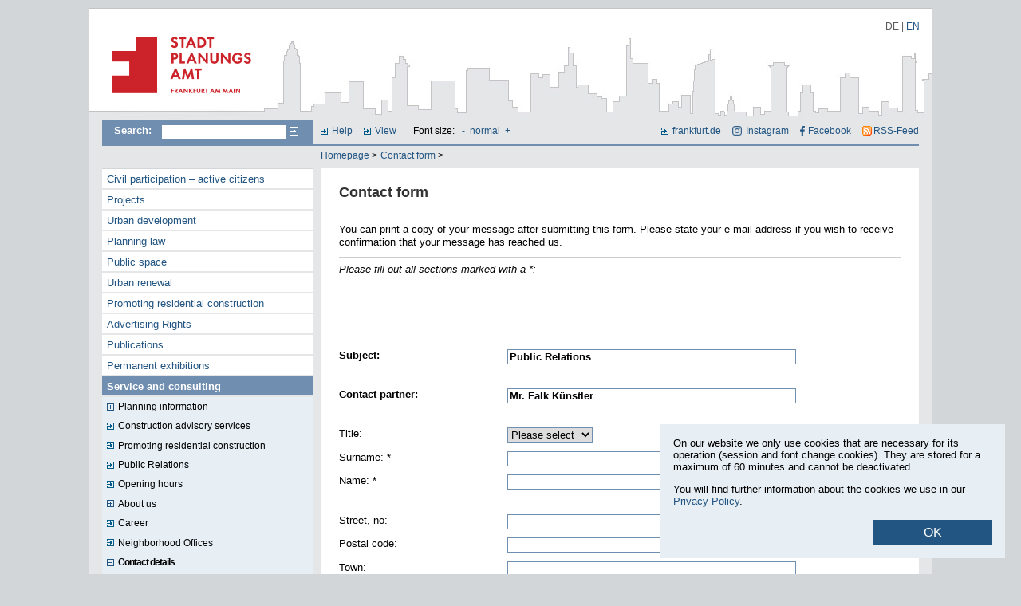

--- FILE ---
content_type: text/html
request_url: https://stadtplanungsamt-frankfurt.de/kontaktformular_4207.html?cp=5245&tid=4969&psid=344d8p5a4ji3b9thq0j1o16bd2
body_size: 5345
content:
<!DOCTYPE html PUBLIC "-//W3C//DTD XHTML 1.0 Transitional//EN" "http://www.w3.org/TR/xhtml1/DTD/xhtml1-transitional.dtd">
<html xmlns="http://www.w3.org/1999/xhtml">
<head>
  <title>Contact form | Stadtplanungsamt Frankfurt am Main</title>
  <meta http-equiv="Content-Type" content="text/html; charset=iso-8859-1" />
  <meta name="description" content="" />
  <meta name="keywords" content="" />
  <meta name="language" content="en" />
  <meta name="robots" content="follow" />
  <meta name="Revisit-After" content="9 weeks" />
  <meta name="Date" content="2024-05-24" />
  <meta name="distribution" content="global" />
  <meta name="page-type" content="Information" />
  <meta name="audience" content="all" />
  <meta name="siteinfo" content="/robots.txt" />
  <meta name="author" content="COM.POSiTUM GmbH, Fulda" />
  <meta name="publisher" content="COM.POSiTUM GmbH, Fulda" />
  <link href="favicon.ico" type="image/x-icon" rel="icon" />
  <link href="favicon.ico" type="image/x-icon" rel="shortcut icon" />
  <meta name="copyright" content="" />
  <link href="custom/css/c4s.css?v=45" rel="stylesheet" type="text/css" media="screen" />
  <link href="custom/css/custom.css?v=44.3" rel="stylesheet" type="text/css" media="screen" />
  <link href="custom/css/navigation.css?v=44" rel="stylesheet" type="text/css" media="screen" />
  <link href="custom/css/colors.css?v=42" rel="stylesheet" type="text/css" media="screen" />
  <link href="custom/css/printdoc.css?v=43" rel="stylesheet" type="text/css" media="print" />
  <script src="//ajax.googleapis.com/ajax/libs/prototype/1.7.1.0/prototype.js"></script>
  <script src="//ajax.googleapis.com/ajax/libs/jquery/1.10.2/jquery.min.js"></script>
  <link rel="stylesheet" href="custom/css/lightbox.css" type="text/css" media="screen" />
  <script type="text/javascript" src="custom/js/cookies.js"></script>
  <script type="text/javascript" src="custom/js/efa_fontsize_en.js"></script>
  <script type="text/javascript" src="custom/js/allefa_fontsize_en.js"></script>
  <script type="text/javascript" src="custom/js/prototype.js"></script>
  <script type="text/javascript" src="custom/js/scriptaculous.js?load=effects"></script>
  <script type="text/javascript" src="custom/js/lightbox.js"></script>
  <!--[if IE]>
    <link href="custom/css/custom_ie.css" rel="stylesheet" type="text/css" media="screen" />
  <![endif]-->
  <!--[if lt IE 7]>
    <link href="custom/css/custom_ltie.css" rel="stylesheet" type="text/css" media="screen" />
  <![endif]-->
  <link rel="alternate" type="application/rss+xml" title="RSS-Feed Stadtplanungsamt Frankfurt am Main" href="rss" />
</head>
<body>
<script type="text/javascript">
  if (efa_fontSize) efa_fontSize.efaInit();
  if (allefa_fontSize) allefa_fontSize.allefaInit();
</script>

<div class="hn999">
  <p id="jumpnavi"><em>Springen Sie direkt:</em>
	<a href="#Inhalt" title="zum Textanfang (Zugangstaste 2)" accesskey="2">zum Textanfang (Navigation &uuml;berspringen)</a>,
	<a href="#Hauptnavigation" title="zur Hauptnavigation (Zugangstaste 3)" accesskey="3">zur Hauptnavigation</a>,
	<a href="#Hilfsnavigation" title="zur Hilfsnavigation (Zugangstaste 4)" accesskey="4">zur Hilfsnavigation</a>,
	<a href="#Suche" title="zur Volltext-Suche (Zugangstaste 5)" accesskey="5">zur Suche</a>,
	<a href="kontakt_4102.html?psid=344d8p5a4ji3b9thq0j1o16bd2#Inhalt" title="zur Kontaktinformation (Zugangstaste 6)" accesskey="6">zur Kontaktinformation</a>
	</p>
</div>

<div id="site_container">
	<div id="head_image">
		<div id="logo_container">
			<a name="Anfang" href="start_1152.html?psid=344d8p5a4ji3b9thq0j1o16bd2" title="To the homepage of the Frankfurt City Planning Department"><img src="custom/images/blank_logo.gif" alt="To the homepage of the Frankfurt City Planning Department" /></a>
		</div>
		<div id="logo_alt"><strong>stadtplanungsamt-frankfurt.de</strong></div>
        <div id="languages">
            <a href="kontaktformular_4207.html?langfront=de&psid=344d8p5a4ji3b9thq0j1o16bd2" title="Deutsch">DE</a> | <span title="English" class="active">EN</span>
        </div>
	</div>
	<div id="site_body">
		<div id="topnav">
		<div id="search">
<hr class="hd" />
		<a name="Suche"></a>

			<h2>Search:</h2>
			 <form class="searchform" method="post" action="index.php"><input type="hidden" name="psid" value="344d8p5a4ji3b9thq0j1o16bd2" />
					<input name="searchstring" type="text" class="textfield" title="Geben Sie hier Ihren Suchbegriff ein" value="" />
					<input type="hidden" name="id" value="5" />
					<input type="hidden" name="sfield" value="1" />
					<input name="search" type="image" src="custom/images/search_btn.gif" class="button" value="Suchen" alt="Suche starten" title="Search the entire Website" />
			 </form>
		</div>
		<div id="helpnav">
<hr class="hd" />
			<a name="Hilfsnavigation"></a>
			<h2 class="hd">Hilfsnavigation</h2>
			<ul>
			<li><a href="help_4157.html?psid=344d8p5a4ji3b9thq0j1o16bd2" title="Help topics on this Website (access key 7)" accesskey="7">Help</a></li>
			<li><a href="view_4156.html?psid=344d8p5a4ji3b9thq0j1o16bd2" title="Adjusting the color display">View</a></li>
            <li>
                <div id="font_sizer">
                <script type="text/javascript" language="javascript">
                  if (allefa_fontSize) {
                    document.write("Font size: ");
                    document.write(allefa_fontSize.allLinks);
                  }
                </script>
                <noscript>
                Font size:
                  <a href="?font=dec&psid=344d8p5a4ji3b9thq0j1o16bd2" title="Reduce font size">-</a>
                  <a href="?font=base&psid=344d8p5a4ji3b9thq0j1o16bd2" title="Normal font size">normal</a>
                  <a href="?font=inc&psid=344d8p5a4ji3b9thq0j1o16bd2" title="Enlarge font size">+</a>
                </noscript>
                </div>
            </li>
			</ul>

            <ul id="ext">
            	<li>
					<a href="http://www.frankfurt.de" id="ffm_link" title="Open the City of Frankfurt Website in a new window" target="_blank">frankfurt.de</a>
                </li>
                <li>
                	<a href="https://www.instagram.com/frankfurt_stadtplanung/" target="_blank" id="ffm_instagram" title="Open Instagram">Instagram</a>
                </li>
                <li>
                	<a href="https://www.facebook.com/ffmplanenundleben" target="_blank" id="ffm_facebook" title="Open Facebook">Facebook</a>
                </li>
                <li>
                	<a href="rss?psid=344d8p5a4ji3b9thq0j1o16bd2" target="_blank" id="ffm_rss" title="Open the RSS feed">RSS-Feed</a>
                </li>
            </ul>
		</div>
	</div>
	<div id="topnav_second">
		<div id="breadcrumb">
<hr class="hd" />
		<p class="hd">Sie befinden sich hier:</p>
					<ol>


			     <li><a href ="start_1152.html?psid=344d8p5a4ji3b9thq0j1o16bd2" title="Homepage">Homepage</a> ></li>




			     <li><a href ="contact_form_4207.html?psid=344d8p5a4ji3b9thq0j1o16bd2" title="Contact form">Contact form</a> ></li>



			</ol></div>
	</div>
	<div id="site_content">
		<div id="main_nav">
<hr class="hd" />
		<a name="Hauptnavigation"></a>
		<h2 class="hd">Hauptnavigation</h2>
		
			<ul>

			<li>

			    	<a href ="civil_participation_active_citizens_17524.html?psid=344d8p5a4ji3b9thq0j1o16bd2" title="Civil participation – active citizens"  class="LEAF_OFF">Civil participation – active citizens</a>



			</li>

			<li>


			<a href ="projects_14344.html?psid=344d8p5a4ji3b9thq0j1o16bd2" title="Projects"  class="NODE_OFF">Projects</a>


			</li>

			<li>


			<a href ="urban_development_5626.html?psid=344d8p5a4ji3b9thq0j1o16bd2" title="Urban development"  class="NODE_OFF">Urban development</a>


			</li>

			<li>


			<a href ="planning_law_legal_site_plans_and_urban_development_by_laws_4097.html?psid=344d8p5a4ji3b9thq0j1o16bd2" title="Planning Law – Legal Site Plans and Urban Development By-Laws"  class="NODE_OFF">Planning law</a>


			</li>

			<li>


			<a href ="public_space_4561.html?psid=344d8p5a4ji3b9thq0j1o16bd2" title="Public space"  class="NODE_OFF">Public space</a>


			</li>

			<li>

			    	<a href ="urban_renewal_4580.html?psid=344d8p5a4ji3b9thq0j1o16bd2" title="Urban renewal"  class="LEAF_OFF">Urban renewal</a>



			</li>

			<li>


			<a href ="promoting_residential_construction_4582.html?psid=344d8p5a4ji3b9thq0j1o16bd2" title="Promoting residential construction"  class="NODE_OFF">Promoting residential construction</a>


			</li>

			<li>


			<a href ="advertising_rights_16646.html?psid=344d8p5a4ji3b9thq0j1o16bd2" title="Advertising Rights"  class="NODE_OFF">Advertising Rights</a>


			</li>

			<li>


			<a href ="publikationen_4645.html?psid=344d8p5a4ji3b9thq0j1o16bd2" title="Publications "  class="NODE_OFF">Publications </a>


			</li>

			<li>


			<a href ="permanent_exhibitions_12147.html?psid=344d8p5a4ji3b9thq0j1o16bd2" title="Permanent exhibitions"  class="NODE_OFF">Permanent exhibitions</a>


			</li>

			<li>


			<a href ="service_and_consulting__5644.html?psid=344d8p5a4ji3b9thq0j1o16bd2" title="Service and consulting "  class="NODE_ON">Service and consulting</a>

					<ul>

					<li>


 			   		<a href="planning_information_4569.html?psid=344d8p5a4ji3b9thq0j1o16bd2" title="Planning information" class="NODE_OFF">Planning information</a>


					</li>	

					<li>

 			  		<a href="construction_advisory_services_4093.html?psid=344d8p5a4ji3b9thq0j1o16bd2" title="Construction advisory services" class="LEAF_OFF">Construction advisory services</a>



					</li>	

					<li>

 			  		<a href="promoting_residential_construction_6136.html?psid=344d8p5a4ji3b9thq0j1o16bd2" title="Promoting residential construction" class="LEAF_OFF">Promoting residential construction</a>



					</li>	

					<li>

 			  		<a href="public_relations_4969.html?psid=344d8p5a4ji3b9thq0j1o16bd2" title="Public Relations" class="LEAF_OFF">Public Relations</a>



					</li>	

					<li>

 			  		<a href="opening_hours_4573.html?psid=344d8p5a4ji3b9thq0j1o16bd2" title="Opening hours" class="LEAF_OFF">Opening hours</a>



					</li>	

					<li>


 			   		<a href="about_us_5645.html?psid=344d8p5a4ji3b9thq0j1o16bd2" title="About us" class="NODE_OFF">About us</a>


					</li>	

					<li>

 			  		<a href="career_23959.html?psid=344d8p5a4ji3b9thq0j1o16bd2" title="Career" class="LEAF_OFF">Career</a>



					</li>	

					<li>

 			  		<a href="city_planning_department_neighborhood_offices_25035.html?psid=344d8p5a4ji3b9thq0j1o16bd2" title="City Planning Department Neighborhood Offices" class="LEAF_OFF">Neighborhood Offices</a>



					</li>	

					<li>


 			   		<a href="contact_details_4102.html?psid=344d8p5a4ji3b9thq0j1o16bd2" title="Contact details" class="NODE_ON">Contact details</a>


			  			<ul>

						<li>

			    		<a href="contact_form_4207.html?psid=344d8p5a4ji3b9thq0j1o16bd2" title="Contact form" class="LEAF_ON">Contact form</a>



						</li>
					
			  			</ul>

					</li>	

					</ul>			


			</li>

			<li class="auskunft"><a href="http://planas.frankfurt.de" target="_blank" title="Open planning law information system in new window">PlanAS - view planning laws online</a></li>


			</ul>

        <!-- <div id="ifr_panel"><img src="custom/images/ifr2009.jpg" width="80" height="100" /></div> -->
		</div>
		<div id="content_container">
<hr class="hd mborder" />
		<a name="Inhalt"></a>
			
<!-- <script type="text/javascript" src="custom/js/jquery-1.4.2.js"></script> -->
<div id="content">
<script type="text/javascript" src="custom/js/validateform_en.js"></script>
<script type="text/javascript">
	// $.noConflict();
  requiredFields = new Array ('Nachname','Vorname');
  emailFields = new Array ('EMail');
</script>
<h1>Contact form</h1>

<div class="content_block">

  <form class="cp-check-form" action="contact_form_4207.html" method="post" name="kontakt" id="printable_form" enctype="multipart/form-data" onsubmit="return validateForm();"><input type="hidden" name="psid" value="344d8p5a4ji3b9thq0j1o16bd2" />
    <input type="hidden" name="form" value="kontakt" />
    <input type="hidden" name="cp" value="5245" />
    <input type="hidden" name="tid" value="4969" />

    <fieldset><input type="hidden" name="psid" value="344d8p5a4ji3b9thq0j1o16bd2" /><legend>Hinweise zum Formular</legend>

      <p>You can print a copy of your message after submitting this form. Please state your e-mail address if you wish to receive confirmation that your message has reached us.</p>
      <p class="form_mark"><em>Please fill out all sections marked with a *:</em></p>
    </fieldset>




    <p>&nbsp;</p>

    <fieldset><input type="hidden" name="psid" value="344d8p5a4ji3b9thq0j1o16bd2" /><legend>Thema</legend>

      <p><label for="Thema"><strong>Subject:</strong></label>
        <input name="formTopic" type="text" readonly size="24" class="kontakt" style="font-weight:bold;" value="Public Relations" title="Name des Themas" /></p>
    </fieldset>



    <fieldset><input type="hidden" name="psid" value="344d8p5a4ji3b9thq0j1o16bd2" /><legend>Contact partner</legend>

      <p><label for="Kontaktperson"><strong>Contact partner:</strong></label>
        <input name="contactPerson" type="text" readonly size="24" class="kontakt" style="font-weight:bold;" value="Mr. Falk Künstler" title="Ihr Ansprechpartner" /></p>
    </fieldset>



    <fieldset><input type="hidden" name="psid" value="344d8p5a4ji3b9thq0j1o16bd2" /><legend>Personendaten</legend>

      <p><label for="Anrede">Title: </label>
        <select id="Anrede" name="formfield[Anrede]" size="1" class="kontakt" title="Please select the personal title (compulsory)">
        <option value="">Please select</option>
        <option value="Frau"  title="Ms.">Ms.</option>
        <option value="Herr"  title="Mr.">Mr.</option>
        <option value="No Information"  title="No Information">No Information</option>
        </select></p>
      <p><label for="Nachname">Surname: *</label>
        <input id="Nachname" name="formfield[Nachname]" type="text" size="24" class="kontakt" value="" title="Bitte geben Sie hier Ihren Nachnamen ein (Dies ist ein Pflichtfeld)" /></p>
      <p><label for="Vorname">Name: *</label>
        <input id="Vorname" name="formfield[Vorname]" type="text" size="24" class="kontakt" value="" title="Bitte geben Sie hier Ihren Vornamen ein (Dies ist ein Pflichtfeld)" /></p>
    </fieldset>


    <fieldset><input type="hidden" name="psid" value="344d8p5a4ji3b9thq0j1o16bd2" /><legend>Adressdaten</legend>

      <p><label for="Strasse">Street, no: </label>
        <input id="Strasse" name="formfield[Strasse]" type="text" size="24" class="kontakt" value="" title="Bitte geben Sie hier Ihre Stra&szlig;e und Hausnummer ein (Dies ist ein Pflichtfeld)" /></p>
      <p><label for="Postleitzahl">Postal code: </label>
        <input id="Postleitzahl" name="formfield[Postleitzahl]" type="text" size="24" maxlength="5" class="kontakt" value="" title="Bitte geben Sie hier Ihre Postleitzahl ein (Dies ist ein Pflichtfeld)" /></p>
      <p><label for="Wohnort">Town: </label>
        <input id="Wohnort" name="formfield[Wohnort]" type="text" size="24" class="kontakt" value="" title="Bitte geben Sie hier Ihren Wohnort ein (Dies ist ein Pflichtfeld)" /></p>
    </fieldset>


    <fieldset><input type="hidden" name="psid" value="344d8p5a4ji3b9thq0j1o16bd2" /><legend>Kontaktdaten</legend>

      <p><label for="Telefonnummer">Telephone:</label>
        <input id="Telefonnummer" name="formfield[Telefonnummer]" type="text" size="24" class="kontakt" value="" title="Bitte geben Sie hier Ihre Telefonnummer ein (optional)" /></p>
      <p><label for="Telefaxnummer">Fax:</label>
        <input id="Telefaxnummer" name="formfield[Telefaxnummer]" type="text" size="24" class="kontakt" value="" title="Bitte geben Sie hier Ihre Faxnummer ein (optional)" /></p>
      <p><label for="EMail">E-mail: *</label>
        <input id="EMail" name="formfield[EMail]" type="text" size="24" class="kontakt" value="" title="Bitte geben Sie hier Ihre E-Mail-Adresse ein (Dies ist ein Pflichtfeld)" /></p>
        <p class="keineEMail"><label for="keineEMail">Send this form without an e-mail address: </label>
            <input id="keineEMail" name="formfield[keineEMail]" type="checkbox" class="kontakt" value="" title="Formular ohne E-Mail-Adresse verschicken" onchange="showMailinfo()" /></p>
        <p id="keineMailInfo" class="keineEMail"><span class="red-font">Please note:</span> Providing us with your e-mail address and/or telephone number will enable us to contact you directly and promptly deal with your query.</p>
    </fieldset>


    <fieldset><input type="hidden" name="psid" value="344d8p5a4ji3b9thq0j1o16bd2" /><legend>Message</legend>

      <p><label for="Mitteilung">Your message: </label>
        <textarea id="Mitteilung" name="formfield[Mitteilung]" rows="8" cols="20" class="kontakt" title="Schreiben Sie uns hier Ihre persï¿½nliche Mitteilung (Dies ist ein Pflichtfeld)"></textarea></p>
    </fieldset>


    <fieldset class="attachment" ><input type="hidden" name="psid" value="344d8p5a4ji3b9thq0j1o16bd2" /><legend>Datei-Anhang</legend>

      <p><label for="Datei-Anhang">Attachement: <br /><span style="font-size:0.8em">(*.pdf, *.rtf, *.doc)</span></label>
        <input id="Datei-Anhang" name="formfield[Attachement]" type="file" size="24" class="kontakt" title="Suitable file types include: .pdf (Adobe Portable Document Format), .rtf (RichTextFile) and .doc (Microsoft Word)" /></p>
    </fieldset>

	<fieldset class="data_security" ><input type="hidden" name="psid" value="344d8p5a4ji3b9thq0j1o16bd2" />
        <p>
            <input id="datenschutzerklaerung" name="formfield[Datenschutzerkl&auml;rung]" type="checkbox" class="kontakt" value="{value_Datenschutzerkl&auml;rung}" title="Bitte haken Sie die Datenschutzerkl&auml;rung an (Dies ist ein Pflichtfeld)" />
            <lable>I accept your <a href="/datenschutzerklaerung_16862.html?langfront=en&psid=344d8p5a4ji3b9thq0j1o16bd2" target="_blank">privacy policy</a>. *</lable>
        </p>
    </fieldset>

      <p><input type="submit" name="btnKontakt" value="Send" class="btn_class" title="Formular absenden" onclick="submit_form(this);" /></p>
    <div id="content_footer">
        <hr class="hd" />
        <ul>
            <li><a href="javascript:history.back();" class="left" title="zuletzt besuchte Seite">Back</a></li>
            <li><a href="#Anfang" class="middle" title="zum Anfang der Seite springen (Zugriffstaste 1)" accesskey="1">Top of page</a></li>
            <li><input type="submit" name="btnKontaktPrint" value="Print preview" class="btn_class_print" title="Druckansicht dieses Formulars" onclick="print_preview_form(this);" /></li>
        </ul>
    </div>



  </form>
</div>


</div>









		</div>
	</div>
		<div id="footer">
<hr class="hd mborder" />
			<div id="footer_left" style="background:none;">
			<h2 class="hd">Fu&szlig;navigation</h2>
                <ul>
                <li><a href="impressum_4237.html?psid=344d8p5a4ji3b9thq0j1o16bd2" title="To the provider's identification" class="left">Imprint</a></li>
                <li><a href="datenschutzerklaerung_16862.html?langfront=en&psid=344d8p5a4ji3b9thq0j1o16bd2" class="left">Privacy policy </a></li>
                </ul>
			</div>
			<div id="footer_right">&copy; <span class="copyyear">2026</span> Stadtplanungsamt Frankfurt am Main</div>
      	</div>
	<div class="clear"></div>
</div>
<div class="clear"></div>
</div>






<div id="cookie-info-container">
	<div class="background"></div>
	<div class="cookie-content">
		<p>On our website we only use cookies that are necessary for its operation (session and font change cookies). They are stored for a maximum of 60 minutes and cannot be deactivated. </p>
    <p>You will find further information about the cookies we use in our <a href="privacy_policy_16862.html?langfront=en&psid=344d8p5a4ji3b9thq0j1o16bd2#cookies" target="_blank">Privacy Policy</a>.</p>
		<button class="close-cookie-info">OK</button>
	</div>
</div>

</body>
</html>


--- FILE ---
content_type: application/javascript
request_url: https://stadtplanungsamt-frankfurt.de/custom/js/validateform_en.js
body_size: 3580
content:
var previous_onsubmit = '';
var previous_target = '';
var previous_action = '';
var current_form = null;

function disableForm(disable) {
    form = document.getElementById('printable_form');
    if (form != null && disable) {
        var len = form.elements.length;

        alert(len);

        for (var i = 0; i < len; i++) {
            var element = form.elements[i];
            element.disabled = true;
            element.blur();
        }
    }
}

function print_preview_form(button) {
    if (current_form == null) {
        form_element = button.form;

        previous_onsubmit = form_element.onsubmit;
        previous_target = form_element.target;
        previous_action = form_element.action;
        current_form = form_element;

        form_element.onsubmit = '';
        form_element.target = '_blank';
        form_element.action = '?print=preview';
    }
}

function submit_form(button) {
    if (current_form != null) {
        current_form.onsubmit = previous_onsubmit;
        current_form.target = previous_target;
        current_form.action = previous_action;
        current_form = null;
    }
}

function validateForm(button) {
    var result;

    if (!button) {
        result = true;
    } else {
        result = checkRequiredProductFields(button);
    }

    if (result) {
        result = checkRequiredFields();
    }

    if (result) {
        return checkMailFields();
    } else {
        return false;
    }
}

function checkDeliverOption() {
    // ueberpruefe, ob Lieferoption gesetzt wurde
    if (
        document.getElementById('deliver_option_1').checked != true &&
        document.getElementById('deliver_option_2').checked != true &&
        document.getElementById('deliver_option_3').checked != true
    ) {
        return 'Lieferoption';
    }

    return '';
}

function checkRequiredProductFields(button) {
    var errors = '';

    if (button == 'add') {
        // pruefe nur letzten artikel
        errors += checkLastArticle();
        if (errors != '') {
            alert(
                'Die folgenden Felder mï¿½ssen noch korrekt ausgefï¿½llt werden,\nbevor eine Bestellung hinzugefï¿½gt werden kann:\n\n' +
                    errors
            );
            return false;
        } else {
            return true;
        }
    } else if (button == 'next') {
        // pruefe alle artikel
        return checkAllArticles();
    } else {
        errors = 'Anzahl\n';
    }

    if (productFields[0] == '') {
        errors = '';
    }

    for (i = 0; i < productFields.length; i++) {
        if (document.getElementById(productFields[i])) {
            if (
                document.getElementById(productFields[i]).value != '' &&
                document.getElementById(productFields[i]).value != 0 &&
                isDigit(document.getElementById(productFields[i]).value)
            ) {
                errors = '';
            }
        }
    }

    if (button != 'publications') {
        errors += checkDeliverOption();
    }

    if (errors != '') {
        alert(
            'Die folgenden Felder mï¿½ssen noch korrekt ausgefï¿½llt werden,\nbevor das Formular gesendet werden kann:\n\n' +
                errors
        );
        return false;
    } else {
        return true;
    }
}

function checkRequiredFields() {
    var errors = '';

    if (
        !document.getElementById('keineEMail').checked &&
        document.getElementById('EMail').value == ''
    ) {
        alert(
            'If you do not want to state your e-mail adress, check "Send this form without an e-mail address".'
        );
        return false;
    }

    for (i = 0; i < requiredFields.length; i++) {
        if (document.getElementById(requiredFields[i])) {
            if (document.getElementById(requiredFields[i]).value == '') {
                errors +=
                    jQuery('label[for=' + requiredFields[i] + ']')
                        .html()
                        .replace(/: \*/, '') + '\n';
            }
        }
    }
    if (!document.getElementById('datenschutzerklaerung').checked) {
        errors += 'Privacy policy';
    }

    if (errors != '') {
        alert('The following information is missing:\n\n' + errors);
        return false;
    } else {
        return true;
    }
}

function checkMailFields() {
    var errors = '';

    for (i = 0; i < emailFields.length; i++) {
        if (
            document.getElementById(emailFields[i]) &&
            document.getElementById(emailFields[i]).value != ''
        ) {
            if (
                !checkEmail(document.getElementById(emailFields[i]).value, true)
            ) {
                if (emailFields[i] == 'EMail') {
                    errors += 'E-Mail\n';
                } else {
                    errors += emailFields[i] + '\n';
                }
            }
        }
    }

    if (errors != '') {
        alert(
            'Bitte prï¿½fen Sie den Inhalt folgender E-Mail-Felder:\n\n' + errors
        );
        return false;
    } else {
        return true;
    }
}

var allready_confirmed = false;

function isDigit(ch) {
    if (ch >= '0' && ch <= '9') return true;
    else return false;
}

function isAlpha(ch) {
    if ((ch >= 'a' && ch <= 'z') || (ch >= 'A' && ch <= 'Z')) return true;
    else return false;
}

function isAlnum(ch) {
    if (isAlpha(ch) || isDigit(ch)) return true;
    else return false;
}

function notIn(str1, str2) {
    var i = 0;
    var j = str2.length;
    for (; i < j; i++) {
        var str3 = str2.charAt(i);
        if (str1.indexOf(str3) != -1) return false;
    }
    return true;
}

function checkUsername(username, mustBeQuoted) {
    var i = 0;
    var j = username.length;
    if (username.charAt(0) != '"') {
        if (
            username.charAt(0) < ' ' ||
            username.charAt(0) > '~' ||
            !notIn(mustBeQuoted, username.charAt(0))
        )
            return false;
        for (i = 1; i < j; i++) {
            if (
                (username.charAt(i) < ' ' ||
                    username.charAt(i) > '~' ||
                    !notIn(mustBeQuoted, username.charAt(i))) &&
                username.charAt(i - 1) != '\\'
            )
                return false;
        }
    } else {
        if (username.charAt(j - 1) != '"') return false;
        for (i = 1; i < j - 1; i++) {
            if (
                (username.charAt(i) == '\n' ||
                    username.charAt(i) == '\r' ||
                    username.charAt(i) == '"') &&
                username.charAt(i - 1) != '\\'
            )
                return false;
        }
    }
    return true;
}

function checkNr(nr) {
    var i = 0;
    var j = nr.length;

    if (j < 1) return false;

    for (; i < j; i++)
        if (nr.charAt(i) < '0' || nr.charAt(i) > '9') return false;

    return true;
}

function checkIpnr(ipnr) {
    var iL = 0;
    var iC = 0;
    var i = 0;
    var sNr = '';

    for (; i < ipnr.length; i++) {
        if (ipnr.charAt(i) == '.') {
            if (!iL || iL > 3 || parseInt(sNr, 10) > 255) return false;
            iC++;
            iL = 0;
            sNr = '';
            continue;
        }
        if (isDigit(ipnr.charAt(i))) {
            iL++;
            sNr = sNr + ipnr.charAt(i);
            continue;
        }
        return false;
    }

    if (parseInt(sNr, 10) > 255) return false;
    if ((iC == 3 && iL >= 1 && iL <= 3) || (iC == 4 && !iL)) return true;
    else return false;
}

function checkFqdn(fqdn) {
    var iL = 0;
    var iC = 0;
    var i = fqdn.length - 1;

    if (fqdn.charAt(0) == '.' || fqdn.charAt(0) == '-') return false;
    if (fqdn.charAt(i) == '.') i = i - 1;

    for (; i >= 0; i--) {
        if (fqdn.charAt(i) == '.') {
            if (iL < 2 && iC < 2) return false;
            if (fqdn.charAt(i - 1) == '-') return false;
            iC++;
            iL = 0;
            continue;
        }
        if (isAlnum(fqdn.charAt(i))) {
            iL++;
            continue;
        }
        if (fqdn.charAt(i) == '-') {
            if (!iL) return false;
            iL++;
            continue;
        }
        return false;
    }

    if (!iC || (iL == 1 && iC < 2) || (!iL && iC == 1)) {
        return false;
    }

    return true;
}

function checkHostname(hostname) {
    if (hostname.charAt(0) == '[') {
        if (hostname.charAt(hostname.length - 1) != ']') return false;
        var ipnr = hostname.substring(1, hostname.length - 1);
        return checkIpnr(ipnr);
    }

    if (hostname.charAt(0) == '#') {
        var nr = hostname.substring(1, hostname.length);
        return checkNr(nr);
    }

    return checkFqdn(hostname);
}

function checkEmailAdr(address) {
    var status = true;
    var username = '';
    var hostname = '';

    if (address.length < 8) return false;

    var seperate = address.lastIndexOf('@');
    if (seperate == -1) return false;

    username = address.substring(0, seperate);
    if (!checkUsername(username, '<>()[],;:@" ')) return false;

    hostname = address.substring(seperate + 1, address.length);
    if (!checkHostname(hostname)) return false;

    return true;
}

function checkEmail(email, allowFullname) {
    var existFullname = false;
    var status = true;
    var fullname = '';
    var adress = '';
    if (email.length < 8) return false;
    var emailBegin = email.indexOf('<');
    var emailEnd = email.lastIndexOf('>');

    if (emailBegin == -1 && emailEnd == -1) return checkEmailAdr(email);

    if (
        (emailBegin == -1 && emailEnd != -1) ||
        (emailBegin != -1 && emailEnd == -1)
    )
        return false;

    adress = email.substring(emailBegin + 1, emailEnd);

    if (!checkEmailAdr(adress)) return false;

    if (email.length == adress.length + 2) return true;
    else if (!allowFullname) return false;

    if (emailEnd == email.length - 1) {
        if (emailBegin == 0) return true;
        if (email.charAt(emailBegin - 1) != ' ') return false;
        fullname = email.substring(0, emailBegin - 1);
        return checkUsername(fullname, '<>()[],;:@"');
    }

    return false;
}

function checkAllArticles() {
    var errors = '';
    for (j = 0; j < planFields.length - 1; ++j) {
        if (document.getElementById(planFields[j])) {
            if (document.getElementById(planFields[j]).value == '') {
                errors += 'Bebauungsplan Nr.\n';
                var count = 'Anzahl\n';
                if (productFields[0] == '') {
                    count = '';
                }

                var option_count = productFields.length / planFields.length;

                for (
                    i = option_count * j;
                    i < option_count * j + option_count;
                    i++
                ) {
                    if (document.getElementById(productFields[i])) {
                        if (
                            document.getElementById(productFields[i]).value !=
                                '' &&
                            document.getElementById(productFields[i]).value != 0
                        ) {
                            count = '';
                        }
                    }
                }

                errors += count;
            } else {
                errors = 'Anzahl\n';

                if (productFields[0] == '') {
                    errors = '';
                }

                var option_count = productFields.length / planFields.length;
                for (
                    i = option_count * j;
                    i < option_count * j + option_count;
                    i++
                ) {
                    if (document.getElementById(productFields[i])) {
                        if (
                            document.getElementById(productFields[i]).value !=
                                '' &&
                            document.getElementById(productFields[i]).value != 0
                        ) {
                            errors = '';
                        }
                    }
                }
            }
        }
    }

    if (planFields.length == 1) {
        errors += checkLastArticle();
    }

    errors += checkDeliverOption();

    if (errors != '') {
        alert(
            'Die folgenden Felder mï¿½ssen noch korrekt ausgefï¿½llt werden,\nbevor eine Bestellung hinzugefï¿½gt werden kann:\n\n' +
                errors
        );
        return false;
    } else {
        return true;
    }
}

function checkLastArticle() {
    var j = planFields.length - 1;
    var errors = '';

    if (document.getElementById(planFields[j])) {
        if (document.getElementById(planFields[j]).value == '') {
            errors += 'Bebauungsplan Nr.\n';
            var count = 'Anzahl\n';

            if (productFields[0] == '') {
                count = '';
            }

            var option_count = productFields.length / planFields.length;

            for (
                i = option_count * j;
                i < option_count * j + option_count;
                i++
            ) {
                if (document.getElementById(productFields[i])) {
                    if (
                        document.getElementById(productFields[i]).value != '' &&
                        document.getElementById(productFields[i]).value != 0
                    ) {
                        count = '';
                    }
                }
            }

            errors += count;
        } else {
            errors = 'Anzahl\n';

            if (productFields[0] == '') {
                errors = '';
            }

            var option_count = productFields.length / planFields.length;
            for (
                i = option_count * j;
                i < option_count * j + option_count;
                i++
            ) {
                if (document.getElementById(productFields[i])) {
                    if (
                        document.getElementById(productFields[i]).value != '' &&
                        document.getElementById(productFields[i]).value != 0
                    ) {
                        errors = '';
                    }
                }
            }
        }
    }

    return errors;
}

function showMailinfo() {
    if (document.getElementById('keineEMail').checked) {
        document.getElementById('keineMailInfo').style.display = 'block';
        document.getElementById('EMail').value = '';
        document.getElementById('EMail').disabled = true;
    } else {
        document.getElementById('keineMailInfo').style.display = 'none';
        document.getElementById('EMail').disabled = false;
    }
}

// LH (20.04.2022) IMPORTANT NOTE: IF YOU MAKE ANY CHANGES, MAKE THEM ALSO IN validateform.js!
jQuery(function () {
    console.log('foo');
    if (jQuery('.cp-check-form').length) {
        console.log('bar');
        // form delay
        jQuery('.cp-check-form')
            .find('input[type="submit"]')
            .attr('disabled', true);
        setTimeout(function () {
            jQuery('.cp-check-form')
                .find('input[type="submit"]')
                .attr('disabled', false);
        }, 5000);

        let emptyField =
            '<div class="cp-form-row-empty"><label for="spa_form_email">Name</label><input type="text" name="formfield[spa_form_name]" value=""></div>';
        jQuery('.cp-check-form fieldset').first().after(emptyField);

        // add field to form
        let customField =
            '<div class="cp-form-row"><label for="spa_form_email">E-Mail</label><input type="text" name="formfield[spa_form_email]" value="-1"></div>';
        jQuery('.cp-check-form fieldset').first().after(customField);

        // register change event
        let rowInput = jQuery('.cp-form-row input');
        jQuery('.cp-check-form input').change(function () {
            let tkn = '346e5d9e82ab1d56a6a1d1bc2aed4b03';
            if (rowInput.val() !== tkn) {
                rowInput.val(tkn);
            }
        });

        // Create a timestamp when the form is loaded
        let timestamp = Math.floor(Date.now() / 1000); // current time in seconds
        let timeField =
            '<input type="hidden" name="form_start_time" value="' + timestamp + '">';
        jQuery('.cp-check-form').append(timeField);
    }
});
